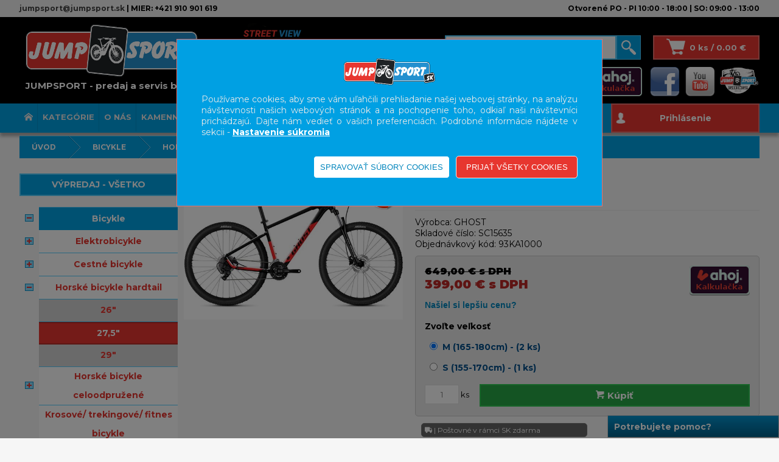

--- FILE ---
content_type: text/javascript
request_url: https://www.jumpsport.sk/ScriptResource.axd?d=KisBVhcvWoEjIdai9ARHbZ343_fLEnRXNUHEHbwZiIVVqh1wp-CQ4cwzBpJat6c_SlsMKq97pEPhpBIPgsiJU4MHJUqwhNLWx8MiHg2QwxG5URf4N98s9FLZM198WUIn0&t=4c030be6
body_size: 867
content:
Type.registerNamespace("Sys.Extended.UI.Animation");Sys.Extended.UI.Animation.AnimationBehavior=function(n){Sys.Extended.UI.Animation.AnimationBehavior.initializeBase(this,[n]);this._onLoad=null;this._onClick=null;this._onMouseOver=null;this._onMouseOut=null;this._onHoverOver=null;this._onHoverOut=null;this._onClickHandler=null;this._onMouseOverHandler=null;this._onMouseOutHandler=null};Sys.Extended.UI.Animation.AnimationBehavior.prototype={initialize:function(){Sys.Extended.UI.Animation.AnimationBehavior.callBaseMethod(this,"initialize");var n=this.get_element();n&&(this._onClickHandler=Function.createDelegate(this,this.OnClick),$addHandler(n,"click",this._onClickHandler),this._onMouseOverHandler=Function.createDelegate(this,this.OnMouseOver),$addHandler(n,"mouseover",this._onMouseOverHandler),this._onMouseOutHandler=Function.createDelegate(this,this.OnMouseOut),$addHandler(n,"mouseout",this._onMouseOutHandler))},dispose:function(){var n=this.get_element();n&&(this._onClickHandler&&($removeHandler(n,"click",this._onClickHandler),this._onClickHandler=null),this._onMouseOverHandler&&($removeHandler(n,"mouseover",this._onMouseOverHandler),this._onMouseOverHandler=null),this._onMouseOutHandler&&($removeHandler(n,"mouseout",this._onMouseOutHandler),this._onMouseOutHandler=null));this._onLoad=null;this._onClick=null;this._onMouseOver=null;this._onMouseOut=null;this._onHoverOver=null;this._onHoverOut=null;Sys.Extended.UI.Animation.AnimationBehavior.callBaseMethod(this,"dispose")},get_OnLoad:function(){return this._onLoad?this._onLoad.get_json():null},set_OnLoad:function(n){this._onLoad||(this._onLoad=new Sys.Extended.UI.Animation.GenericAnimationBehavior(this.get_element()),this._onLoad.initialize());this._onLoad.set_json(n);this.raisePropertyChanged("OnLoad");this._onLoad.play()},get_OnLoadBehavior:function(){return this._onLoad},get_OnClick:function(){return this._onClick?this._onClick.get_json():null},set_OnClick:function(n){this._onClick||(this._onClick=new Sys.Extended.UI.Animation.GenericAnimationBehavior(this.get_element()),this._onClick.initialize());this._onClick.set_json(n);this.raisePropertyChanged("OnClick")},get_OnClickBehavior:function(){return this._onClick},OnClick:function(){this._onClick&&this._onClick.play()},get_OnMouseOver:function(){return this._onMouseOver?this._onMouseOver.get_json():null},set_OnMouseOver:function(n){this._onMouseOver||(this._onMouseOver=new Sys.Extended.UI.Animation.GenericAnimationBehavior(this.get_element()),this._onMouseOver.initialize());this._onMouseOver.set_json(n);this.raisePropertyChanged("OnMouseOver")},get_OnMouseOverBehavior:function(){return this._onMouseOver},OnMouseOver:function(){this._mouseHasEntered||(this._onMouseOver&&this._onMouseOver.play(),this._onHoverOver&&(this._onHoverOut&&this._onHoverOut.quit(),this._onHoverOver.play()),this._mouseHasEntered=!0)},get_OnMouseOut:function(){return this._onMouseOut?this._onMouseOut.get_json():null},set_OnMouseOut:function(n){this._onMouseOut||(this._onMouseOut=new Sys.Extended.UI.Animation.GenericAnimationBehavior(this.get_element()),this._onMouseOut.initialize());this._onMouseOut.set_json(n);this.raisePropertyChanged("OnMouseOut")},get_OnMouseOutBehavior:function(){return this._onMouseOut},OnMouseOut:function(n){var r=n.rawEvent,t=this.get_element(),u=n.target,i;u.nodeName===t.nodeName&&(i=r.relatedTarget||r.toElement,t==i||this._isChild(t,i)||(this._mouseHasEntered=!1,this._onMouseOut&&this._onMouseOut.play(),this._onHoverOut&&(this._onHoverOver&&this._onHoverOver.quit(),this._onHoverOut.play())))},_isChild:function(n,t){for(var i=document.body;t&&n!=t&&i!=t;)try{t=t.parentNode}catch(r){return!1}return n==t},get_OnHoverOver:function(){return this._onHoverOver?this._onHoverOver.get_json():null},set_OnHoverOver:function(n){this._onHoverOver||(this._onHoverOver=new Sys.Extended.UI.Animation.GenericAnimationBehavior(this.get_element()),this._onHoverOver.initialize());this._onHoverOver.set_json(n);this.raisePropertyChanged("OnHoverOver")},get_OnHoverOverBehavior:function(){return this._onHoverOver},get_OnHoverOut:function(){return this._onHoverOut?this._onHoverOut.get_json():null},set_OnHoverOut:function(n){this._onHoverOut||(this._onHoverOut=new Sys.Extended.UI.Animation.GenericAnimationBehavior(this.get_element()),this._onHoverOut.initialize());this._onHoverOut.set_json(n);this.raisePropertyChanged("OnHoverOut")},get_OnHoverOutBehavior:function(){return this._onHoverOut}};Sys.Extended.UI.Animation.AnimationBehavior.registerClass("Sys.Extended.UI.Animation.AnimationBehavior",Sys.Extended.UI.BehaviorBase);Sys.Extended.UI.Animation.GenericAnimationBehavior=function(n){Sys.Extended.UI.Animation.GenericAnimationBehavior.initializeBase(this,[n]);this._json=null;this._animation=null};Sys.Extended.UI.Animation.GenericAnimationBehavior.prototype={dispose:function(){this.disposeAnimation();Sys.Extended.UI.Animation.GenericAnimationBehavior.callBaseMethod(this,"dispose")},disposeAnimation:function(){this._animation&&this._animation.dispose();this._animation=null},play:function(){this._animation&&!this._animation.get_isPlaying()&&(this.stop(),this._animation.play())},stop:function(){this._animation&&this._animation.get_isPlaying()&&this._animation.stop(!0)},quit:function(){this._animation&&this._animation.get_isPlaying()&&this._animation.stop(!1)},get_json:function(){return this._json},set_json:function(n){if(this._json!=n){this._json=n;this.raisePropertyChanged("json");this.disposeAnimation();var t=this.get_element();t&&(this._animation=Sys.Extended.UI.Animation.buildAnimation(this._json,t),this._animation&&this._animation.initialize(),this.raisePropertyChanged("animation"))}},get_animation:function(){return this._animation}};Sys.Extended.UI.Animation.GenericAnimationBehavior.registerClass("Sys.Extended.UI.Animation.GenericAnimationBehavior",Sys.Extended.UI.BehaviorBase);